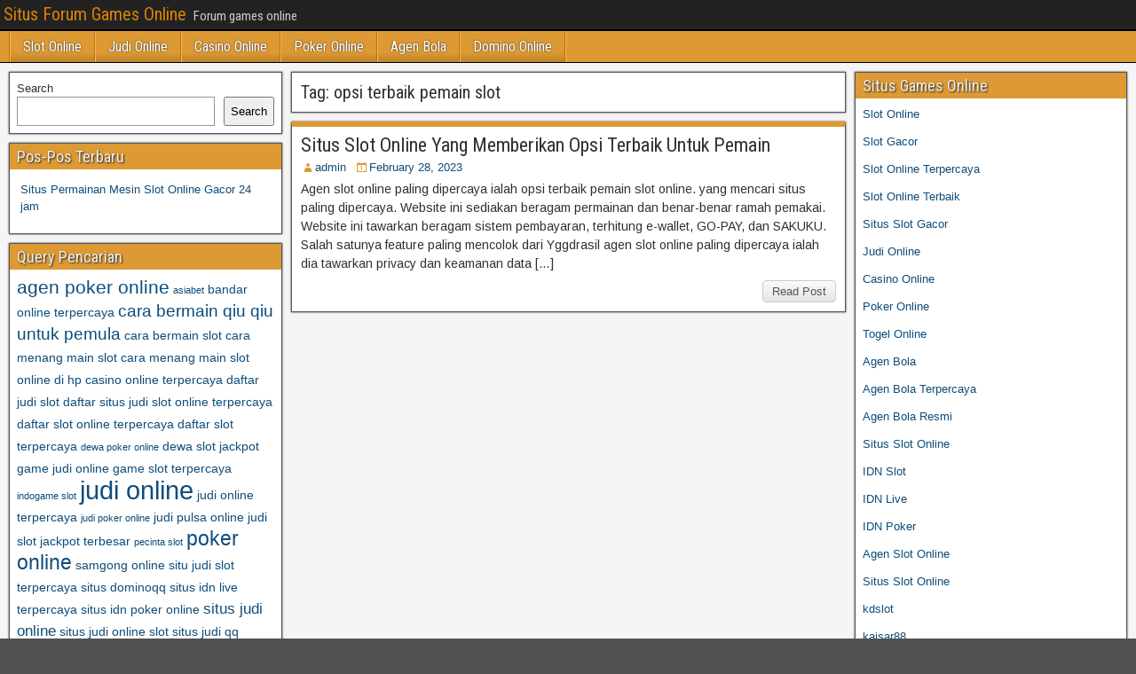

--- FILE ---
content_type: text/html; charset=UTF-8
request_url: https://narmadapack.com/tag/opsi-terbaik-pemain-slot/
body_size: 9393
content:
<!DOCTYPE html>
<html lang="en-US">
<head>
<meta charset="UTF-8" />
<meta name="viewport" content="initial-scale=1.0" />
<meta name='robots' content='index, follow, max-image-preview:large, max-snippet:-1, max-video-preview:-1' />
	<style>img:is([sizes="auto" i], [sizes^="auto," i]) { contain-intrinsic-size: 3000px 1500px }</style>
	<link rel="profile" href="http://gmpg.org/xfn/11" />
<link rel="pingback" href="https://narmadapack.com/xmlrpc.php" />

	<!-- This site is optimized with the Yoast SEO plugin v26.7 - https://yoast.com/wordpress/plugins/seo/ -->
	<title>opsi terbaik pemain slot Archives - Situs Forum Games Online</title>
	<link rel="canonical" href="https://narmadapack.com/tag/opsi-terbaik-pemain-slot/" />
	<meta property="og:locale" content="en_US" />
	<meta property="og:type" content="article" />
	<meta property="og:title" content="opsi terbaik pemain slot Archives - Situs Forum Games Online" />
	<meta property="og:url" content="https://narmadapack.com/tag/opsi-terbaik-pemain-slot/" />
	<meta property="og:site_name" content="Situs Forum Games Online" />
	<meta name="twitter:card" content="summary_large_image" />
	<script type="application/ld+json" class="yoast-schema-graph">{"@context":"https://schema.org","@graph":[{"@type":"CollectionPage","@id":"https://narmadapack.com/tag/opsi-terbaik-pemain-slot/","url":"https://narmadapack.com/tag/opsi-terbaik-pemain-slot/","name":"opsi terbaik pemain slot Archives - Situs Forum Games Online","isPartOf":{"@id":"https://narmadapack.com/#website"},"breadcrumb":{"@id":"https://narmadapack.com/tag/opsi-terbaik-pemain-slot/#breadcrumb"},"inLanguage":"en-US"},{"@type":"BreadcrumbList","@id":"https://narmadapack.com/tag/opsi-terbaik-pemain-slot/#breadcrumb","itemListElement":[{"@type":"ListItem","position":1,"name":"Home","item":"https://narmadapack.com/"},{"@type":"ListItem","position":2,"name":"opsi terbaik pemain slot"}]},{"@type":"WebSite","@id":"https://narmadapack.com/#website","url":"https://narmadapack.com/","name":"Situs Forum Games Online","description":"Forum games online","potentialAction":[{"@type":"SearchAction","target":{"@type":"EntryPoint","urlTemplate":"https://narmadapack.com/?s={search_term_string}"},"query-input":{"@type":"PropertyValueSpecification","valueRequired":true,"valueName":"search_term_string"}}],"inLanguage":"en-US"}]}</script>
	<!-- / Yoast SEO plugin. -->


<link rel='dns-prefetch' href='//fonts.googleapis.com' />
<link rel='dns-prefetch' href='//www.googletagmanager.com' />
<link rel="alternate" type="application/rss+xml" title="Situs Forum Games Online &raquo; Feed" href="https://narmadapack.com/feed/" />
<link rel="alternate" type="application/rss+xml" title="Situs Forum Games Online &raquo; Comments Feed" href="https://narmadapack.com/comments/feed/" />
<link rel="alternate" type="application/rss+xml" title="Situs Forum Games Online &raquo; opsi terbaik pemain slot Tag Feed" href="https://narmadapack.com/tag/opsi-terbaik-pemain-slot/feed/" />
<script type="text/javascript">
/* <![CDATA[ */
window._wpemojiSettings = {"baseUrl":"https:\/\/s.w.org\/images\/core\/emoji\/16.0.1\/72x72\/","ext":".png","svgUrl":"https:\/\/s.w.org\/images\/core\/emoji\/16.0.1\/svg\/","svgExt":".svg","source":{"concatemoji":"https:\/\/narmadapack.com\/wp-includes\/js\/wp-emoji-release.min.js?ver=6.8.3"}};
/*! This file is auto-generated */
!function(s,n){var o,i,e;function c(e){try{var t={supportTests:e,timestamp:(new Date).valueOf()};sessionStorage.setItem(o,JSON.stringify(t))}catch(e){}}function p(e,t,n){e.clearRect(0,0,e.canvas.width,e.canvas.height),e.fillText(t,0,0);var t=new Uint32Array(e.getImageData(0,0,e.canvas.width,e.canvas.height).data),a=(e.clearRect(0,0,e.canvas.width,e.canvas.height),e.fillText(n,0,0),new Uint32Array(e.getImageData(0,0,e.canvas.width,e.canvas.height).data));return t.every(function(e,t){return e===a[t]})}function u(e,t){e.clearRect(0,0,e.canvas.width,e.canvas.height),e.fillText(t,0,0);for(var n=e.getImageData(16,16,1,1),a=0;a<n.data.length;a++)if(0!==n.data[a])return!1;return!0}function f(e,t,n,a){switch(t){case"flag":return n(e,"\ud83c\udff3\ufe0f\u200d\u26a7\ufe0f","\ud83c\udff3\ufe0f\u200b\u26a7\ufe0f")?!1:!n(e,"\ud83c\udde8\ud83c\uddf6","\ud83c\udde8\u200b\ud83c\uddf6")&&!n(e,"\ud83c\udff4\udb40\udc67\udb40\udc62\udb40\udc65\udb40\udc6e\udb40\udc67\udb40\udc7f","\ud83c\udff4\u200b\udb40\udc67\u200b\udb40\udc62\u200b\udb40\udc65\u200b\udb40\udc6e\u200b\udb40\udc67\u200b\udb40\udc7f");case"emoji":return!a(e,"\ud83e\udedf")}return!1}function g(e,t,n,a){var r="undefined"!=typeof WorkerGlobalScope&&self instanceof WorkerGlobalScope?new OffscreenCanvas(300,150):s.createElement("canvas"),o=r.getContext("2d",{willReadFrequently:!0}),i=(o.textBaseline="top",o.font="600 32px Arial",{});return e.forEach(function(e){i[e]=t(o,e,n,a)}),i}function t(e){var t=s.createElement("script");t.src=e,t.defer=!0,s.head.appendChild(t)}"undefined"!=typeof Promise&&(o="wpEmojiSettingsSupports",i=["flag","emoji"],n.supports={everything:!0,everythingExceptFlag:!0},e=new Promise(function(e){s.addEventListener("DOMContentLoaded",e,{once:!0})}),new Promise(function(t){var n=function(){try{var e=JSON.parse(sessionStorage.getItem(o));if("object"==typeof e&&"number"==typeof e.timestamp&&(new Date).valueOf()<e.timestamp+604800&&"object"==typeof e.supportTests)return e.supportTests}catch(e){}return null}();if(!n){if("undefined"!=typeof Worker&&"undefined"!=typeof OffscreenCanvas&&"undefined"!=typeof URL&&URL.createObjectURL&&"undefined"!=typeof Blob)try{var e="postMessage("+g.toString()+"("+[JSON.stringify(i),f.toString(),p.toString(),u.toString()].join(",")+"));",a=new Blob([e],{type:"text/javascript"}),r=new Worker(URL.createObjectURL(a),{name:"wpTestEmojiSupports"});return void(r.onmessage=function(e){c(n=e.data),r.terminate(),t(n)})}catch(e){}c(n=g(i,f,p,u))}t(n)}).then(function(e){for(var t in e)n.supports[t]=e[t],n.supports.everything=n.supports.everything&&n.supports[t],"flag"!==t&&(n.supports.everythingExceptFlag=n.supports.everythingExceptFlag&&n.supports[t]);n.supports.everythingExceptFlag=n.supports.everythingExceptFlag&&!n.supports.flag,n.DOMReady=!1,n.readyCallback=function(){n.DOMReady=!0}}).then(function(){return e}).then(function(){var e;n.supports.everything||(n.readyCallback(),(e=n.source||{}).concatemoji?t(e.concatemoji):e.wpemoji&&e.twemoji&&(t(e.twemoji),t(e.wpemoji)))}))}((window,document),window._wpemojiSettings);
/* ]]> */
</script>
<style id='wp-emoji-styles-inline-css' type='text/css'>

	img.wp-smiley, img.emoji {
		display: inline !important;
		border: none !important;
		box-shadow: none !important;
		height: 1em !important;
		width: 1em !important;
		margin: 0 0.07em !important;
		vertical-align: -0.1em !important;
		background: none !important;
		padding: 0 !important;
	}
</style>
<link rel='stylesheet' id='wp-block-library-css' href='https://narmadapack.com/wp-includes/css/dist/block-library/style.min.css?ver=6.8.3' type='text/css' media='all' />
<style id='classic-theme-styles-inline-css' type='text/css'>
/*! This file is auto-generated */
.wp-block-button__link{color:#fff;background-color:#32373c;border-radius:9999px;box-shadow:none;text-decoration:none;padding:calc(.667em + 2px) calc(1.333em + 2px);font-size:1.125em}.wp-block-file__button{background:#32373c;color:#fff;text-decoration:none}
</style>
<style id='global-styles-inline-css' type='text/css'>
:root{--wp--preset--aspect-ratio--square: 1;--wp--preset--aspect-ratio--4-3: 4/3;--wp--preset--aspect-ratio--3-4: 3/4;--wp--preset--aspect-ratio--3-2: 3/2;--wp--preset--aspect-ratio--2-3: 2/3;--wp--preset--aspect-ratio--16-9: 16/9;--wp--preset--aspect-ratio--9-16: 9/16;--wp--preset--color--black: #000000;--wp--preset--color--cyan-bluish-gray: #abb8c3;--wp--preset--color--white: #ffffff;--wp--preset--color--pale-pink: #f78da7;--wp--preset--color--vivid-red: #cf2e2e;--wp--preset--color--luminous-vivid-orange: #ff6900;--wp--preset--color--luminous-vivid-amber: #fcb900;--wp--preset--color--light-green-cyan: #7bdcb5;--wp--preset--color--vivid-green-cyan: #00d084;--wp--preset--color--pale-cyan-blue: #8ed1fc;--wp--preset--color--vivid-cyan-blue: #0693e3;--wp--preset--color--vivid-purple: #9b51e0;--wp--preset--gradient--vivid-cyan-blue-to-vivid-purple: linear-gradient(135deg,rgba(6,147,227,1) 0%,rgb(155,81,224) 100%);--wp--preset--gradient--light-green-cyan-to-vivid-green-cyan: linear-gradient(135deg,rgb(122,220,180) 0%,rgb(0,208,130) 100%);--wp--preset--gradient--luminous-vivid-amber-to-luminous-vivid-orange: linear-gradient(135deg,rgba(252,185,0,1) 0%,rgba(255,105,0,1) 100%);--wp--preset--gradient--luminous-vivid-orange-to-vivid-red: linear-gradient(135deg,rgba(255,105,0,1) 0%,rgb(207,46,46) 100%);--wp--preset--gradient--very-light-gray-to-cyan-bluish-gray: linear-gradient(135deg,rgb(238,238,238) 0%,rgb(169,184,195) 100%);--wp--preset--gradient--cool-to-warm-spectrum: linear-gradient(135deg,rgb(74,234,220) 0%,rgb(151,120,209) 20%,rgb(207,42,186) 40%,rgb(238,44,130) 60%,rgb(251,105,98) 80%,rgb(254,248,76) 100%);--wp--preset--gradient--blush-light-purple: linear-gradient(135deg,rgb(255,206,236) 0%,rgb(152,150,240) 100%);--wp--preset--gradient--blush-bordeaux: linear-gradient(135deg,rgb(254,205,165) 0%,rgb(254,45,45) 50%,rgb(107,0,62) 100%);--wp--preset--gradient--luminous-dusk: linear-gradient(135deg,rgb(255,203,112) 0%,rgb(199,81,192) 50%,rgb(65,88,208) 100%);--wp--preset--gradient--pale-ocean: linear-gradient(135deg,rgb(255,245,203) 0%,rgb(182,227,212) 50%,rgb(51,167,181) 100%);--wp--preset--gradient--electric-grass: linear-gradient(135deg,rgb(202,248,128) 0%,rgb(113,206,126) 100%);--wp--preset--gradient--midnight: linear-gradient(135deg,rgb(2,3,129) 0%,rgb(40,116,252) 100%);--wp--preset--font-size--small: 13px;--wp--preset--font-size--medium: 20px;--wp--preset--font-size--large: 36px;--wp--preset--font-size--x-large: 42px;--wp--preset--spacing--20: 0.44rem;--wp--preset--spacing--30: 0.67rem;--wp--preset--spacing--40: 1rem;--wp--preset--spacing--50: 1.5rem;--wp--preset--spacing--60: 2.25rem;--wp--preset--spacing--70: 3.38rem;--wp--preset--spacing--80: 5.06rem;--wp--preset--shadow--natural: 6px 6px 9px rgba(0, 0, 0, 0.2);--wp--preset--shadow--deep: 12px 12px 50px rgba(0, 0, 0, 0.4);--wp--preset--shadow--sharp: 6px 6px 0px rgba(0, 0, 0, 0.2);--wp--preset--shadow--outlined: 6px 6px 0px -3px rgba(255, 255, 255, 1), 6px 6px rgba(0, 0, 0, 1);--wp--preset--shadow--crisp: 6px 6px 0px rgba(0, 0, 0, 1);}:where(.is-layout-flex){gap: 0.5em;}:where(.is-layout-grid){gap: 0.5em;}body .is-layout-flex{display: flex;}.is-layout-flex{flex-wrap: wrap;align-items: center;}.is-layout-flex > :is(*, div){margin: 0;}body .is-layout-grid{display: grid;}.is-layout-grid > :is(*, div){margin: 0;}:where(.wp-block-columns.is-layout-flex){gap: 2em;}:where(.wp-block-columns.is-layout-grid){gap: 2em;}:where(.wp-block-post-template.is-layout-flex){gap: 1.25em;}:where(.wp-block-post-template.is-layout-grid){gap: 1.25em;}.has-black-color{color: var(--wp--preset--color--black) !important;}.has-cyan-bluish-gray-color{color: var(--wp--preset--color--cyan-bluish-gray) !important;}.has-white-color{color: var(--wp--preset--color--white) !important;}.has-pale-pink-color{color: var(--wp--preset--color--pale-pink) !important;}.has-vivid-red-color{color: var(--wp--preset--color--vivid-red) !important;}.has-luminous-vivid-orange-color{color: var(--wp--preset--color--luminous-vivid-orange) !important;}.has-luminous-vivid-amber-color{color: var(--wp--preset--color--luminous-vivid-amber) !important;}.has-light-green-cyan-color{color: var(--wp--preset--color--light-green-cyan) !important;}.has-vivid-green-cyan-color{color: var(--wp--preset--color--vivid-green-cyan) !important;}.has-pale-cyan-blue-color{color: var(--wp--preset--color--pale-cyan-blue) !important;}.has-vivid-cyan-blue-color{color: var(--wp--preset--color--vivid-cyan-blue) !important;}.has-vivid-purple-color{color: var(--wp--preset--color--vivid-purple) !important;}.has-black-background-color{background-color: var(--wp--preset--color--black) !important;}.has-cyan-bluish-gray-background-color{background-color: var(--wp--preset--color--cyan-bluish-gray) !important;}.has-white-background-color{background-color: var(--wp--preset--color--white) !important;}.has-pale-pink-background-color{background-color: var(--wp--preset--color--pale-pink) !important;}.has-vivid-red-background-color{background-color: var(--wp--preset--color--vivid-red) !important;}.has-luminous-vivid-orange-background-color{background-color: var(--wp--preset--color--luminous-vivid-orange) !important;}.has-luminous-vivid-amber-background-color{background-color: var(--wp--preset--color--luminous-vivid-amber) !important;}.has-light-green-cyan-background-color{background-color: var(--wp--preset--color--light-green-cyan) !important;}.has-vivid-green-cyan-background-color{background-color: var(--wp--preset--color--vivid-green-cyan) !important;}.has-pale-cyan-blue-background-color{background-color: var(--wp--preset--color--pale-cyan-blue) !important;}.has-vivid-cyan-blue-background-color{background-color: var(--wp--preset--color--vivid-cyan-blue) !important;}.has-vivid-purple-background-color{background-color: var(--wp--preset--color--vivid-purple) !important;}.has-black-border-color{border-color: var(--wp--preset--color--black) !important;}.has-cyan-bluish-gray-border-color{border-color: var(--wp--preset--color--cyan-bluish-gray) !important;}.has-white-border-color{border-color: var(--wp--preset--color--white) !important;}.has-pale-pink-border-color{border-color: var(--wp--preset--color--pale-pink) !important;}.has-vivid-red-border-color{border-color: var(--wp--preset--color--vivid-red) !important;}.has-luminous-vivid-orange-border-color{border-color: var(--wp--preset--color--luminous-vivid-orange) !important;}.has-luminous-vivid-amber-border-color{border-color: var(--wp--preset--color--luminous-vivid-amber) !important;}.has-light-green-cyan-border-color{border-color: var(--wp--preset--color--light-green-cyan) !important;}.has-vivid-green-cyan-border-color{border-color: var(--wp--preset--color--vivid-green-cyan) !important;}.has-pale-cyan-blue-border-color{border-color: var(--wp--preset--color--pale-cyan-blue) !important;}.has-vivid-cyan-blue-border-color{border-color: var(--wp--preset--color--vivid-cyan-blue) !important;}.has-vivid-purple-border-color{border-color: var(--wp--preset--color--vivid-purple) !important;}.has-vivid-cyan-blue-to-vivid-purple-gradient-background{background: var(--wp--preset--gradient--vivid-cyan-blue-to-vivid-purple) !important;}.has-light-green-cyan-to-vivid-green-cyan-gradient-background{background: var(--wp--preset--gradient--light-green-cyan-to-vivid-green-cyan) !important;}.has-luminous-vivid-amber-to-luminous-vivid-orange-gradient-background{background: var(--wp--preset--gradient--luminous-vivid-amber-to-luminous-vivid-orange) !important;}.has-luminous-vivid-orange-to-vivid-red-gradient-background{background: var(--wp--preset--gradient--luminous-vivid-orange-to-vivid-red) !important;}.has-very-light-gray-to-cyan-bluish-gray-gradient-background{background: var(--wp--preset--gradient--very-light-gray-to-cyan-bluish-gray) !important;}.has-cool-to-warm-spectrum-gradient-background{background: var(--wp--preset--gradient--cool-to-warm-spectrum) !important;}.has-blush-light-purple-gradient-background{background: var(--wp--preset--gradient--blush-light-purple) !important;}.has-blush-bordeaux-gradient-background{background: var(--wp--preset--gradient--blush-bordeaux) !important;}.has-luminous-dusk-gradient-background{background: var(--wp--preset--gradient--luminous-dusk) !important;}.has-pale-ocean-gradient-background{background: var(--wp--preset--gradient--pale-ocean) !important;}.has-electric-grass-gradient-background{background: var(--wp--preset--gradient--electric-grass) !important;}.has-midnight-gradient-background{background: var(--wp--preset--gradient--midnight) !important;}.has-small-font-size{font-size: var(--wp--preset--font-size--small) !important;}.has-medium-font-size{font-size: var(--wp--preset--font-size--medium) !important;}.has-large-font-size{font-size: var(--wp--preset--font-size--large) !important;}.has-x-large-font-size{font-size: var(--wp--preset--font-size--x-large) !important;}
:where(.wp-block-post-template.is-layout-flex){gap: 1.25em;}:where(.wp-block-post-template.is-layout-grid){gap: 1.25em;}
:where(.wp-block-columns.is-layout-flex){gap: 2em;}:where(.wp-block-columns.is-layout-grid){gap: 2em;}
:root :where(.wp-block-pullquote){font-size: 1.5em;line-height: 1.6;}
</style>
<link rel='stylesheet' id='frontier-font-css' href='//fonts.googleapis.com/css?family=Roboto+Condensed%3A400%2C700%7CArimo%3A400%2C700&#038;ver=6.8.3' type='text/css' media='all' />
<link rel='stylesheet' id='genericons-css' href='https://narmadapack.com/wp-content/themes/frontier/includes/genericons/genericons.css?ver=1.3.3' type='text/css' media='all' />
<link rel='stylesheet' id='frontier-main-css' href='https://narmadapack.com/wp-content/themes/frontier/style.css?ver=1.3.3' type='text/css' media='all' />
<link rel='stylesheet' id='frontier-responsive-css' href='https://narmadapack.com/wp-content/themes/frontier/responsive.css?ver=1.3.3' type='text/css' media='all' />
<script type="text/javascript" src="https://narmadapack.com/wp-includes/js/jquery/jquery.min.js?ver=3.7.1" id="jquery-core-js"></script>
<script type="text/javascript" src="https://narmadapack.com/wp-includes/js/jquery/jquery-migrate.min.js?ver=3.4.1" id="jquery-migrate-js"></script>
<link rel="https://api.w.org/" href="https://narmadapack.com/wp-json/" /><link rel="alternate" title="JSON" type="application/json" href="https://narmadapack.com/wp-json/wp/v2/tags/496" /><link rel="EditURI" type="application/rsd+xml" title="RSD" href="https://narmadapack.com/xmlrpc.php?rsd" />
<meta name="generator" content="WordPress 6.8.3" />
<meta name="generator" content="Site Kit by Google 1.170.0" />
<meta property="Frontier Theme" content="1.3.3" />
<style type="text/css" media="screen">
	#container 	{width: 1400px;}
	#header 	{min-height: 0px;}
	#content 	{width: 50%;}
	#sidebar-left 	{width: 25%;}
	#sidebar-right 	{width: 25%;}
</style>

<style type="text/css" media="screen">
	.page-template-page-cs-php #content, .page-template-page-sc-php #content {width: 65%;}
	.page-template-page-cs-php #sidebar-left, .page-template-page-sc-php #sidebar-left,
	.page-template-page-cs-php #sidebar-right, .page-template-page-sc-php #sidebar-right {width: 35%;}
	.page-template-page-scs-php #content {width: 50%;}
	.page-template-page-scs-php #sidebar-left {width: 25%;}
	.page-template-page-scs-php #sidebar-right {width: 25%;}
</style>

<style type="text/css" media="screen">
	#header {background-color:#FFFFFF;}
	#nav-main {background-color:#dd9933;}
	#nav-main .nav-main {border-left: 1px solid #b5710b; border-right: 1px solid #fbb751;}
	#nav-main .nav-main > li, #nav-main .nav-main > ul > .page_item {border-left: 1px solid #fbb751; border-right: 1px solid #b5710b;}
	#top-bar {background-color:#222222;}
	#bottom-bar {background-color:#222222;}
	#main {background-color:#F5F5F5;}
	.blog-view, .single-view, .author-info, .archive-info, .form-404 {background-color:#FFFFFF;}
	.blog-view.sticky {background-color:#FFDC8A;}
	.frontier-widget {background-color:#FFFFFF;}
	.blog-view, .comment-author-admin > .comment-body, .bypostauthor > .comment-body {border-top: 6px solid #dd9933;}
	.page-nav > *, .comment-nav > *, .author-info .title, .comment-reply-link, .widget-title,
	.widget_search .search-submit, .widget_calendar caption {background-color:#dd9933;}
	.genericon {color:#dd9933;}
	a {color:#0E4D7A;}
	a:hover {color:#0000EE;}
</style>

<style type="text/css" id="custom-background-css">
body.custom-background { background-image: url("https://narmadapack.com/wp-content/themes/frontier/images/honeycomb.png"); background-position: left top; background-size: auto; background-repeat: repeat; background-attachment: scroll; }
</style>
	<link rel="alternate" type="application/rss+xml" title="RSS" href="https://narmadapack.com/rsslatest.xml" /></head>

<body class="archive tag tag-opsi-terbaik-pemain-slot tag-496 custom-background wp-theme-frontier">
	
	
<div id="container" class="cf" itemscope itemtype="http://schema.org/WebPage">
	
			
		<div id="top-bar" class="cf">
			
			<div id="top-bar-info">
														<h1 id="site-title"><a href="https://narmadapack.com/">Situs Forum Games Online</a></h1>				
									<span id="site-description">Forum games online</span>
							</div>

			
					</div>
	
			<div id="header" class="cf" itemscope itemtype="http://schema.org/WPHeader" role="banner">
			
			
			
					</div>
	
			
		<nav id="nav-main" class="cf drop" itemscope itemtype="http://schema.org/SiteNavigationElement" role="navigation" aria-label="Main Menu">
			
							<button class="drop-toggle"><span class="genericon genericon-menu"></span></button>
			
			<ul id="menu-menu" class="nav-main"><li id="menu-item-907" class="menu-item menu-item-type-taxonomy menu-item-object-category menu-item-907"><a href="https://narmadapack.com/category/slot-online/">Slot Online</a></li>
<li id="menu-item-908" class="menu-item menu-item-type-taxonomy menu-item-object-category menu-item-908"><a href="https://narmadapack.com/category/judi-online/">Judi Online</a></li>
<li id="menu-item-909" class="menu-item menu-item-type-taxonomy menu-item-object-category menu-item-909"><a href="https://narmadapack.com/category/casino-online/">Casino Online</a></li>
<li id="menu-item-910" class="menu-item menu-item-type-taxonomy menu-item-object-category menu-item-910"><a href="https://narmadapack.com/category/poker-online/">Poker Online</a></li>
<li id="menu-item-911" class="menu-item menu-item-type-taxonomy menu-item-object-category menu-item-911"><a href="https://narmadapack.com/category/agen-bola/">Agen Bola</a></li>
<li id="menu-item-912" class="menu-item menu-item-type-taxonomy menu-item-object-category menu-item-912"><a href="https://narmadapack.com/category/domino-online/">Domino Online</a></li>
</ul>
					</nav>
	
	
<div id="main" class="col-scs cf">

<div id="content" class="cf"  role="main">

	
			<div class="archive-info">
			<h3 class="archive-title">Tag: <span>opsi terbaik pemain slot</span></h3>		</div>
	
	
	
					
<article id="post-668" class="blog-view post-668 post type-post status-publish format-standard hentry category-slot-online tag-link-qqbet tag-opsi-terbaik-pemain-slot tag-qqbet tag-qqbet-slot">

<header class="entry-header cf">
		<h2 class="entry-title" itemprop="headline" ><a href="https://narmadapack.com/situs-slot-online-yang-memberikan-opsi-terbaik-untuk-pemain/">Situs Slot Online Yang Memberikan Opsi Terbaik Untuk Pemain</a></h2>
	</header>

<div class="entry-byline cf">
	
			<div class="entry-author author vcard" itemprop="author" itemscope itemtype="http://schema.org/Person">
						<i class="genericon genericon-user"></i><a class="url fn" href="https://narmadapack.com" itemprop="name" >admin</a>
		</div>
	
			<div class="entry-date" itemprop="datePublished" >
			<i class="genericon genericon-day"></i><a class="updated" href="https://narmadapack.com/situs-slot-online-yang-memberikan-opsi-terbaik-untuk-pemain/">February 28, 2023</a>
		</div>
	
	
	
	
	</div>

<div class="entry-content cf" itemprop="text" >
	
	
		<div class="entry-excerpt"><p>Agen slot online paling dipercaya ialah opsi terbaik pemain slot online. yang mencari situs paling dipercaya. Website ini sediakan beragam permainan dan benar-benar ramah pemakai. Website ini tawarkan beragam sistem pembayaran, terhitung e-wallet, GO-PAY, dan SAKUKU. Salah satunya feature paling mencolok dari Yggdrasil agen slot online paling dipercaya ialah dia tawarkan privacy dan keamanan data [&hellip;]</p>
</div>

	
	
	</div>

<footer class="entry-footer cf">
	
	
					<a href="https://narmadapack.com/situs-slot-online-yang-memberikan-opsi-terbaik-untuk-pemain/" class="continue-reading">
								Read Post			</a>
		
	
	
	
	</footer>

</article>		
	
	
			<div class="blog-nav cf">
							<div class="link-prev"></div><div class="link-next"></div>					</div>
	
	
</div>

<div id="sidebar-left" class="sidebar cf" itemscope itemtype="http://schema.org/WPSideBar" role="complementary" aria-label="Sidebar Left">
		<aside id="widgets-wrap-sidebar-left">

					<section id="block-2" class="widget-sidebar frontier-widget widget_block widget_search"><form role="search" method="get" action="https://narmadapack.com/" class="wp-block-search__button-outside wp-block-search__text-button wp-block-search"    ><label class="wp-block-search__label" for="wp-block-search__input-1" >Search</label><div class="wp-block-search__inside-wrapper " ><input class="wp-block-search__input" id="wp-block-search__input-1" placeholder="" value="" type="search" name="s" required /><button aria-label="Search" class="wp-block-search__button wp-element-button" type="submit" >Search</button></div></form></section>
		<section id="recent-posts-3" class="widget-sidebar frontier-widget widget_recent_entries">
		<h2 class="widget-title">Pos-Pos Terbaru</h2>
		<ul>
											<li>
					<a href="https://narmadapack.com/situs-permainan-mesin-slot-online-gacor-24-jam/">Situs Permainan Mesin Slot Online Gacor 24 jam</a>
									</li>
					</ul>

		</section><section id="tag_cloud-2" class="widget-sidebar frontier-widget widget_tag_cloud"><h2 class="widget-title">Query Pencarian</h2><div class="tagcloud"><a href="https://narmadapack.com/tag/agen-poker-online/" class="tag-cloud-link tag-link-65 tag-link-position-1" style="font-size: 15.636363636364pt;" aria-label="agen poker online (7 items)">agen poker online</a>
<a href="https://narmadapack.com/tag/asiabet/" class="tag-cloud-link tag-link-124 tag-link-position-2" style="font-size: 8pt;" aria-label="asiabet (3 items)">asiabet</a>
<a href="https://narmadapack.com/tag/bandar-online-terpercaya/" class="tag-cloud-link tag-link-130 tag-link-position-3" style="font-size: 10.545454545455pt;" aria-label="bandar online terpercaya (4 items)">bandar online terpercaya</a>
<a href="https://narmadapack.com/tag/cara-bermain-qiu-qiu-untuk-pemula/" class="tag-cloud-link tag-link-131 tag-link-position-4" style="font-size: 14.363636363636pt;" aria-label="cara bermain qiu qiu untuk pemula (6 items)">cara bermain qiu qiu untuk pemula</a>
<a href="https://narmadapack.com/tag/cara-bermain-slot/" class="tag-cloud-link tag-link-132 tag-link-position-5" style="font-size: 10.545454545455pt;" aria-label="cara bermain slot (4 items)">cara bermain slot</a>
<a href="https://narmadapack.com/tag/cara-menang-main-slot/" class="tag-cloud-link tag-link-133 tag-link-position-6" style="font-size: 10.545454545455pt;" aria-label="cara menang main slot (4 items)">cara menang main slot</a>
<a href="https://narmadapack.com/tag/cara-menang-main-slot-online-di-hp/" class="tag-cloud-link tag-link-134 tag-link-position-7" style="font-size: 10.545454545455pt;" aria-label="cara menang main slot online di hp (4 items)">cara menang main slot online di hp</a>
<a href="https://narmadapack.com/tag/casino-online-terpercaya/" class="tag-cloud-link tag-link-135 tag-link-position-8" style="font-size: 10.545454545455pt;" aria-label="casino online terpercaya (4 items)">casino online terpercaya</a>
<a href="https://narmadapack.com/tag/daftar-judi-slot/" class="tag-cloud-link tag-link-136 tag-link-position-9" style="font-size: 10.545454545455pt;" aria-label="daftar judi slot (4 items)">daftar judi slot</a>
<a href="https://narmadapack.com/tag/daftar-situs-judi-slot-online-terpercaya/" class="tag-cloud-link tag-link-137 tag-link-position-10" style="font-size: 10.545454545455pt;" aria-label="daftar situs judi slot online terpercaya (4 items)">daftar situs judi slot online terpercaya</a>
<a href="https://narmadapack.com/tag/daftar-slot-online-terpercaya/" class="tag-cloud-link tag-link-138 tag-link-position-11" style="font-size: 10.545454545455pt;" aria-label="daftar slot online terpercaya (4 items)">daftar slot online terpercaya</a>
<a href="https://narmadapack.com/tag/daftar-slot-terpercaya/" class="tag-cloud-link tag-link-139 tag-link-position-12" style="font-size: 10.545454545455pt;" aria-label="daftar slot terpercaya (4 items)">daftar slot terpercaya</a>
<a href="https://narmadapack.com/tag/dewa-poker-online/" class="tag-cloud-link tag-link-70 tag-link-position-13" style="font-size: 8pt;" aria-label="dewa poker online (3 items)">dewa poker online</a>
<a href="https://narmadapack.com/tag/dewa-slot-jackpot/" class="tag-cloud-link tag-link-140 tag-link-position-14" style="font-size: 10.545454545455pt;" aria-label="dewa slot jackpot (4 items)">dewa slot jackpot</a>
<a href="https://narmadapack.com/tag/game-judi-online/" class="tag-cloud-link tag-link-141 tag-link-position-15" style="font-size: 10.545454545455pt;" aria-label="game judi online (4 items)">game judi online</a>
<a href="https://narmadapack.com/tag/game-slot-terpercaya/" class="tag-cloud-link tag-link-142 tag-link-position-16" style="font-size: 10.545454545455pt;" aria-label="game slot terpercaya (4 items)">game slot terpercaya</a>
<a href="https://narmadapack.com/tag/indogame-slot/" class="tag-cloud-link tag-link-449 tag-link-position-17" style="font-size: 8pt;" aria-label="indogame slot (3 items)">indogame slot</a>
<a href="https://narmadapack.com/tag/judi-online/" class="tag-cloud-link tag-link-47 tag-link-position-18" style="font-size: 22pt;" aria-label="judi online (13 items)">judi online</a>
<a href="https://narmadapack.com/tag/judi-online-terpercaya/" class="tag-cloud-link tag-link-143 tag-link-position-19" style="font-size: 10.545454545455pt;" aria-label="judi online terpercaya (4 items)">judi online terpercaya</a>
<a href="https://narmadapack.com/tag/judi-poker-online/" class="tag-cloud-link tag-link-64 tag-link-position-20" style="font-size: 8pt;" aria-label="judi poker online (3 items)">judi poker online</a>
<a href="https://narmadapack.com/tag/judi-pulsa-online/" class="tag-cloud-link tag-link-144 tag-link-position-21" style="font-size: 10.545454545455pt;" aria-label="judi pulsa online (4 items)">judi pulsa online</a>
<a href="https://narmadapack.com/tag/judi-slot-jackpot-terbesar/" class="tag-cloud-link tag-link-145 tag-link-position-22" style="font-size: 10.545454545455pt;" aria-label="judi slot jackpot terbesar (4 items)">judi slot jackpot terbesar</a>
<a href="https://narmadapack.com/tag/pecinta-slot/" class="tag-cloud-link tag-link-149 tag-link-position-23" style="font-size: 8pt;" aria-label="pecinta slot (3 items)">pecinta slot</a>
<a href="https://narmadapack.com/tag/poker-online/" class="tag-cloud-link tag-link-41 tag-link-position-24" style="font-size: 16.909090909091pt;" aria-label="poker online (8 items)">poker online</a>
<a href="https://narmadapack.com/tag/samgong-online/" class="tag-cloud-link tag-link-238 tag-link-position-25" style="font-size: 10.545454545455pt;" aria-label="samgong online (4 items)">samgong online</a>
<a href="https://narmadapack.com/tag/situ-judi-slot-terpercaya/" class="tag-cloud-link tag-link-239 tag-link-position-26" style="font-size: 10.545454545455pt;" aria-label="situ judi slot terpercaya (4 items)">situ judi slot terpercaya</a>
<a href="https://narmadapack.com/tag/situs-dominoqq/" class="tag-cloud-link tag-link-240 tag-link-position-27" style="font-size: 10.545454545455pt;" aria-label="situs dominoqq (4 items)">situs dominoqq</a>
<a href="https://narmadapack.com/tag/situs-idn-live-terpercaya/" class="tag-cloud-link tag-link-241 tag-link-position-28" style="font-size: 10.545454545455pt;" aria-label="situs idn live terpercaya (4 items)">situs idn live terpercaya</a>
<a href="https://narmadapack.com/tag/situs-idn-poker-online/" class="tag-cloud-link tag-link-242 tag-link-position-29" style="font-size: 10.545454545455pt;" aria-label="situs idn poker online (4 items)">situs idn poker online</a>
<a href="https://narmadapack.com/tag/situs-judi-online/" class="tag-cloud-link tag-link-46 tag-link-position-30" style="font-size: 12.581818181818pt;" aria-label="situs judi online (5 items)">situs judi online</a>
<a href="https://narmadapack.com/tag/situs-judi-online-slot/" class="tag-cloud-link tag-link-243 tag-link-position-31" style="font-size: 10.545454545455pt;" aria-label="situs judi online slot (4 items)">situs judi online slot</a>
<a href="https://narmadapack.com/tag/situs-judi-qq-online-terpercaya/" class="tag-cloud-link tag-link-244 tag-link-position-32" style="font-size: 10.545454545455pt;" aria-label="situs judi qq online terpercaya (4 items)">situs judi qq online terpercaya</a>
<a href="https://narmadapack.com/tag/situs-judi-slot-online24jam-terpercaya-2022/" class="tag-cloud-link tag-link-247 tag-link-position-33" style="font-size: 10.545454545455pt;" aria-label="situs judi slot online24jam terpercaya 2022 (4 items)">situs judi slot online24jam terpercaya 2022</a>
<a href="https://narmadapack.com/tag/situs-judi-slot-online-terpercaya/" class="tag-cloud-link tag-link-245 tag-link-position-34" style="font-size: 10.545454545455pt;" aria-label="situs judi slot online terpercaya (4 items)">situs judi slot online terpercaya</a>
<a href="https://narmadapack.com/tag/situs-judi-slot-online-terpercaya-2022/" class="tag-cloud-link tag-link-246 tag-link-position-35" style="font-size: 10.545454545455pt;" aria-label="situs judi slot online terpercaya 2022 (4 items)">situs judi slot online terpercaya 2022</a>
<a href="https://narmadapack.com/tag/situs-judi-slot-terbaik/" class="tag-cloud-link tag-link-248 tag-link-position-36" style="font-size: 10.545454545455pt;" aria-label="situs judi slot terbaik (4 items)">situs judi slot terbaik</a>
<a href="https://narmadapack.com/tag/situs-judi-slot-terbaru-2020/" class="tag-cloud-link tag-link-249 tag-link-position-37" style="font-size: 10.545454545455pt;" aria-label="situs judi slot terbaru 2020 (4 items)">situs judi slot terbaru 2020</a>
<a href="https://narmadapack.com/tag/situs-judi-slot-yang-sering-menang/" class="tag-cloud-link tag-link-250 tag-link-position-38" style="font-size: 10.545454545455pt;" aria-label="situs judi slot yang sering menang (4 items)">situs judi slot yang sering menang</a>
<a href="https://narmadapack.com/tag/situs-mpo-slot/" class="tag-cloud-link tag-link-251 tag-link-position-39" style="font-size: 10.545454545455pt;" aria-label="situs mpo slot (4 items)">situs mpo slot</a>
<a href="https://narmadapack.com/tag/situs-poker-online-terbaik/" class="tag-cloud-link tag-link-181 tag-link-position-40" style="font-size: 14.363636363636pt;" aria-label="situs poker online terbaik (6 items)">situs poker online terbaik</a>
<a href="https://narmadapack.com/tag/situs-slot-4d/" class="tag-cloud-link tag-link-157 tag-link-position-41" style="font-size: 8pt;" aria-label="situs slot 4d (3 items)">situs slot 4d</a>
<a href="https://narmadapack.com/tag/situs-slot-online/" class="tag-cloud-link tag-link-59 tag-link-position-42" style="font-size: 10.545454545455pt;" aria-label="situs slot online (4 items)">situs slot online</a>
<a href="https://narmadapack.com/tag/slot-deposit-5000/" class="tag-cloud-link tag-link-159 tag-link-position-43" style="font-size: 8pt;" aria-label="slot deposit 5000 (3 items)">slot deposit 5000</a>
<a href="https://narmadapack.com/tag/slot-online/" class="tag-cloud-link tag-link-55 tag-link-position-44" style="font-size: 19.2pt;" aria-label="slot online (10 items)">slot online</a>
<a href="https://narmadapack.com/tag/tokyo-slot88/" class="tag-cloud-link tag-link-162 tag-link-position-45" style="font-size: 8pt;" aria-label="tokyo slot88 (3 items)">tokyo slot88</a></div>
</section><section id="custom_html-5" class="widget_text widget-sidebar frontier-widget widget_custom_html"><div class="textwidget custom-html-widget"><div style="display: none;">
HT <br>
<p><a href="http://191.101.3.29/" target="_blank">http://191.101.3.29</a></p>
<p><a href="http://191.101.3.144/" target="_blank">http://191.101.3.144</a></p>
<p><a href="http://179.61.188.5/" target="_blank">http://179.61.188.5</a></p>
<p><a href="http://179.61.188.147/" target="_blank">http://179.61.188.147</a></p>
<p><a href="http://191.101.229.69/" target="_blank">http://191.101.229.69</a></p>
DO team56<br>
<p><a href="http://178.128.51.122/" target="_blank">http://178.128.51.122</a></p>
<p><a href="http://139.59.235.166/" target="_blank">http://139.59.235.166</a></p>
<p><a href="http://143.198.89.198/" target="_blank">http://143.198.89.198</a></p>
<p><a href="http://68.183.188.227/" target="_blank">http://68.183.188.227</a></p>
<p><a href="http://128.199.73.232/" target="_blank">http://128.199.73.232</a></p>
<p><a href="http://68.183.224.59/" target="_blank">http://68.183.224.59</a></p>
<p><a href="http://157.245.145.11/" target="_blank">http://157.245.145.11</a></p>
<p><a href="http://157.245.205.87/" target="_blank">http://157.245.205.87</a></p>
<p><a href="http://174.138.27.101/" target="_blank">http://174.138.27.101</a></p>
<p><a href="http://188.166.227.21/" target="_blank">http://188.166.227.21</a></p>
DS <br>
<p><a href="http://103.161.185.89/" target="_blank">http://103.161.185.89</a></p>
<p><a href="http://103.161.185.129/" target="_blank">http://103.161.185.129</a></p>
<p><a href="http://103.181.183.172/" target="_blank">http://103.181.183.172</a></p>
<p><a href="http://103.181.183.17/" target="_blank">http://103.181.183.17</a></p>
<p><a href="http://103.181.183.185/" target="_blank">http://103.181.183.185</a></p>
<p><a href="http://103.161.185.74/" target="_blank">http://103.161.185.74</a></p>
<p><a href="http://103.181.183.189/" target="_blank">http://103.181.183.189</a></p>
<p><a href="http://103.161.185.164/" target="_blank">http://103.161.185.164</a></p>
</div></div></section>		
	</aside>
	</div><div id="sidebar-right" class="sidebar cf" itemscope itemtype="http://schema.org/WPSideBar" role="complementary" aria-label="Sidebar Right">
		<aside id="widgets-wrap-sidebar-right">

					<section id="custom_html-3" class="widget_text widget-sidebar frontier-widget widget_custom_html"><h2 class="widget-title">Situs Games Online</h2><div class="textwidget custom-html-widget"><p><a href="https://narmadapack.com/">Slot Online</a></p>
<p><a href="https://narmadapack.com/">Slot Gacor</a></p>
<p><a href="https://narmadapack.com/">Slot Online Terpercaya</a></p>
<p><a href="https://narmadapack.com/">Slot Online Terbaik</a></p>
<p><a href="https://narmadapack.com/">Situs Slot Gacor</a></p>
<p><a href="https://narmadapack.com/">Judi Online</a></p>
<p><a href="https://narmadapack.com/">Casino Online</a></p>
<p><a href="https://narmadapack.com/">Poker Online</a></p>
<p><a href="https://narmadapack.com/">Togel Online</a></p>
<p><a href="https://narmadapack.com/">Agen Bola</a></p>
<p><a href="https://narmadapack.com/">Agen Bola Terpercaya</a></p>
<p><a href="https://narmadapack.com/">Agen Bola Resmi</a></p>
<p><a href="https://narmadapack.com/">Situs Slot Online</a></p>
<p><a href="https://narmadapack.com/">IDN Slot</a></p>
<p><a href="https://narmadapack.com/">IDN Live</a></p>
<p><a href="https://narmadapack.com/">IDN Poker</a></p>
<p><a href="https://narmadapack.com/">Agen Slot Online</a></p>
<p><a href="https://narmadapack.com/">Situs Slot Online</a></p>
<p><a href="https://kdslot.org" target="_blank">kdslot</a></p>
<p><a href="https://kaisar88.org" target="_blank">kaisar88</a></p>
<p><a href="https://68.183.238.49" target="_blank">Asiabet</a></p>
<p><a href="https://asiabet88.org" target="_blank">asiabet88</a></p>
<p><a href="http://206.189.83.86" target="_blank">asiaslot</a></p>
<p><a href="https://slotasiabet.id/" target="_blank">slotasiabet</a></p>
<p><a href="http://159.223.94.79" target="_blank">casino88</a></p>
<p><a href="http://134.209.99.23" target="_blank">asia88</a></p>
<p><a href="http://209.97.162.9" target="_blank">asiahoki</a></p></div></section><section id="custom_html-4" class="widget_text widget-sidebar frontier-widget widget_custom_html"><div class="textwidget custom-html-widget"><div style="display: none;">
<p><a href="http://188.166.238.12" target="_blank">ggslot</a></p>
<p><a href="https://154.26.133.205" target="_blank">areaslot</a></p>
<p><a href="http://139.59.244.3" target="_blank">betslot88</a></p>
<p><a href="http://178.128.88.84/" target="_blank">garudagame</a></p>
<p><a href="http://159.65.134.188" target="_blank">mediaslot</a></p>
<p><a href="http://178.128.63.217" target="_blank">slotbet88</a></p>
<p><a href="http://139.59.96.169" target="_blank">nagahoki</a></p>
<p><a href="http://159.223.56.131" target="_blank">megawin</a></p>
<p><a href="http://68.183.233.231" target="_blank">megaslot</a></p>
<p><a href="http://165.22.109.2" target="_blank">alibabaslot</a></p>
<p><a href="http://167.71.220.95" target="_blank">rajapoker</a></p>
<p><a href="http://128.199.65.143/" target="_blank">gg88</a></p>
<p><a href="http://46.101.208.185" target="_blank">psgslot</a></p>
</div></div></section>		
	</aside>
	</div></div>


<div id="bottom-bar" class="cf" role="contentinfo">
	
			<span id="bottom-bar-text">Situs Forum Games Online &copy; 2022</span>
	
					<span id="theme-link"><a href="https://narmadapack.com/">Forum Games Online</a></span>
	
	</div>

</div>


<script type="speculationrules">
{"prefetch":[{"source":"document","where":{"and":[{"href_matches":"\/*"},{"not":{"href_matches":["\/wp-*.php","\/wp-admin\/*","\/wp-content\/uploads\/*","\/wp-content\/*","\/wp-content\/plugins\/*","\/wp-content\/themes\/frontier\/*","\/*\\?(.+)"]}},{"not":{"selector_matches":"a[rel~=\"nofollow\"]"}},{"not":{"selector_matches":".no-prefetch, .no-prefetch a"}}]},"eagerness":"conservative"}]}
</script>
<script type="text/javascript">
jQuery(document).ready(function($) {
	$( '#nav-main .drop-toggle' ).click(function(){
		$( '#nav-main' ).toggleClass( 'dropped' );
	});
});
</script>
<script defer src="https://static.cloudflareinsights.com/beacon.min.js/vcd15cbe7772f49c399c6a5babf22c1241717689176015" integrity="sha512-ZpsOmlRQV6y907TI0dKBHq9Md29nnaEIPlkf84rnaERnq6zvWvPUqr2ft8M1aS28oN72PdrCzSjY4U6VaAw1EQ==" data-cf-beacon='{"version":"2024.11.0","token":"10f5d8724c30425ab450b120eb39cc47","r":1,"server_timing":{"name":{"cfCacheStatus":true,"cfEdge":true,"cfExtPri":true,"cfL4":true,"cfOrigin":true,"cfSpeedBrain":true},"location_startswith":null}}' crossorigin="anonymous"></script>
</body>
</html>
<!--
Performance optimized by W3 Total Cache. Learn more: https://www.boldgrid.com/w3-total-cache/?utm_source=w3tc&utm_medium=footer_comment&utm_campaign=free_plugin


Served from: narmadapack.com @ 2026-01-20 12:52:42 by W3 Total Cache
-->